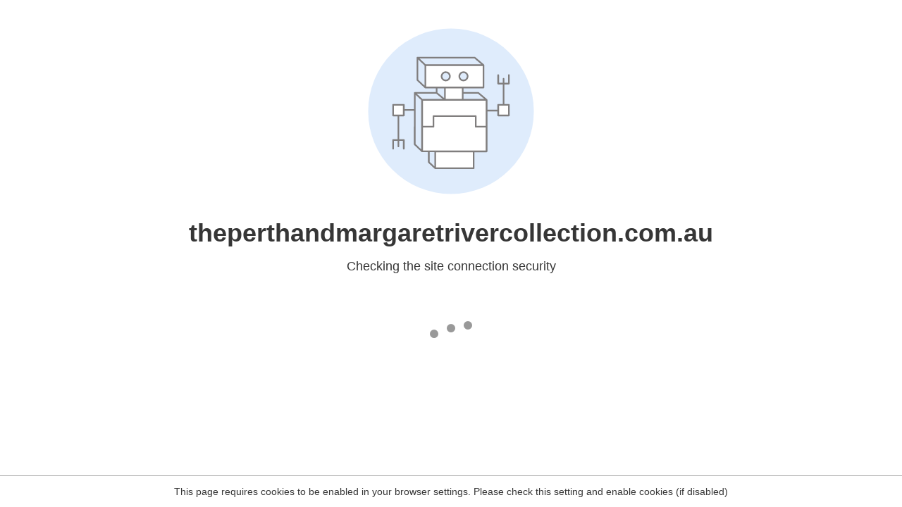

--- FILE ---
content_type: text/html
request_url: https://theperthandmargaretrivercollection.com.au/accommodation/karri-valley-resort/
body_size: 79
content:
<html><head><link rel="icon" href="data:;"><meta http-equiv="refresh" content="0;/.well-known/sgcaptcha/?r=%2Faccommodation%2Fkarri-valley-resort%2F&y=ipc:3.147.27.87:1764301691.965"></meta></head></html>